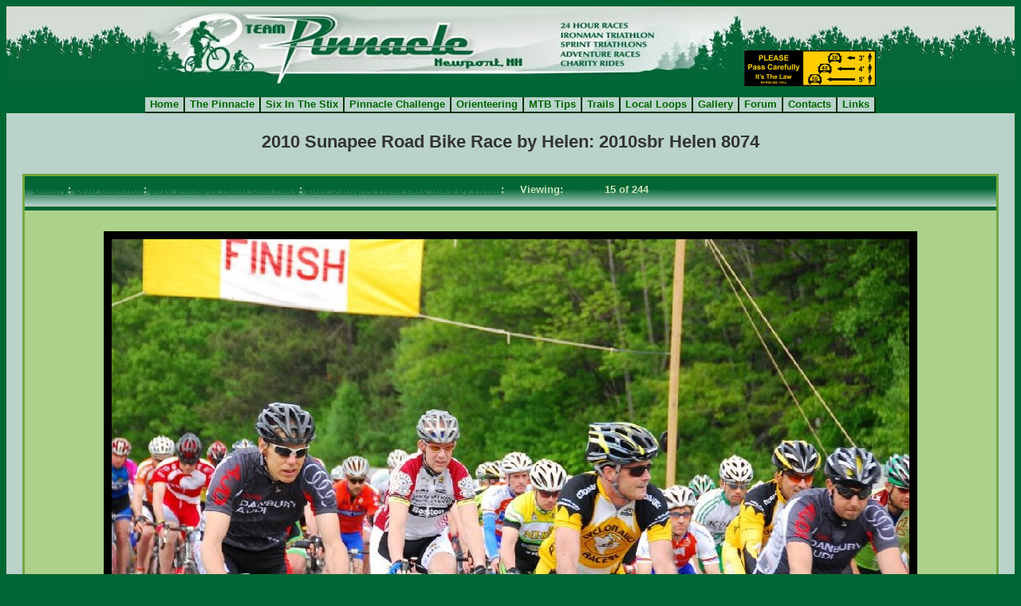

--- FILE ---
content_type: text/html; charset=UTF-8
request_url: http://www.team-pinnacle.org/index.php?n=2010_sunapee_road_race_helen&i=2010sbr_helen_8074
body_size: 5734
content:
<!DOCTYPE html PUBLIC "-//W3C//DTD XHTML 1.0 Strict//EN" "http://www.w3.org/TR/xhtml1/DTD/xhtml1-strict.dtd">
<html>
<head>
<meta http-equiv="Content-Type" content="text/html; charset=utf-8">
<meta charset="UTF-8">
<title>2010 Sunapee Road Bike Race by Helen: 2010sbr Helen 8074</title>
<meta name="viewport" content="width=device-width, initial-scale=1">
<link href="http://www.team-pinnacle.org/gf2/templates/default/tinymce.css" rel="stylesheet" type="text/css">
<link href="http://www.team-pinnacle.org/gf2/templates/default/template.css" rel="stylesheet" type="text/css">

</head>

<body style="margin:8px; background-color: #006634;">
<table width="100%" border="0" cellpadding="0" cellspacing="0">
  <tr>
	<td style="text-align: center; vertical-align: top; background-image:url(http://www.team-pinnacle.org/gf2/templates/default/media/pinnacle_bbkg.jpg); background-repeat:repeat-x; background-position:top 3px;"><a href="http://www.team-pinnacle.org/"><img src="http://www.team-pinnacle.org/gf2/templates/default/media/Pinnacle_banner.jpg" alt="Team Pinnacle" width="750" height="100" border="0" style="border: 0px solid ; width: 750px; height: 100px;"></a><a href="?n=nh_cycling_safety_pass_initiative"><img src="http://www.team-pinnacle.org/gf2/templates/default/media/PASS_3x11_sm.jpg" alt="NH Pass" width="165" height="45" border="0" title="NH Pass Initiative" /></a></td>
  </tr>
	
	
		<tr>
		<td align="left" height="10" colspan="2" style="padding-top: 10px; padding-bottom: 0px;" class="PageLeft">
			<table border="0" cellpadding="0" cellspacing="0"><tr><td class="NavTabs NavTabsAdd"><a href="http://www.team-pinnacle.org/" title="Home" >Home</a></td><td class="NavTabs NavTabsAdd"><a href="http://www.team-pinnacle.org/index.php?n=sv_pinnacle_mtb_race" title="The Pinnacle" >The Pinnacle</a></td><td class="NavTabs NavTabsAdd"><a href="http://www.wnhtrs.com/index.php?n=six_in_the_stix" title="Six In The Stix"  target="_blank">Six In The Stix</a></td><td class="NavTabs NavTabsAdd"><a href="http://www.team-pinnacle.org/index.php?n=sv_pinnacle_challenge" title="Pinnacle Challenge" >Pinnacle Challenge</a></td><td class="NavTabs NavTabsAdd"><a href="http://www.team-pinnacle.org/index.php?n=sv_pinnacle_orienteering" title="Orienteering" >Orienteering</a></td><td class="NavTabs NavTabsAdd"><a href="http://www.team-pinnacle.org/index.php?n=mountain_bike_tips" title="MTB Tips" >MTB Tips</a></td><td class="NavTabs NavTabsAdd"><a href="http://www.team-pinnacle.org/index.php?n=trail_resources" title="Trails" >Trails</a></td><td class="NavTabs NavTabsAdd"><a href="http://www.team-pinnacle.org/index.php?n=sv_local_loops" title="Local Loops" >Local Loops</a></td><td class="NavTabs NavTabsAdd"><a href="http://www.team-pinnacle.org/index.php?n=sv_gallery" title="Gallery" >Gallery</a></td><td class="NavTabs NavTabsAdd"><a href="http://www.team-pinnacle.org/index.php?n=sv_forum" title="Forum" >Forum</a></td><td class="NavTabs NavTabsAdd"><a href="http://www.team-pinnacle.org/index.php?n=contact_team_pinnacle" title="Contacts" >Contacts</a></td><td class="NavTabs NavTabsAdd"><a href="http://www.team-pinnacle.org/index.php?n=links" title="Links" >Links</a></td></tr></table>
		</td>
	</tr>

	
</table>
<table width="100%" border="0" cellpadding="0" cellspacing="0">
  <tr>
    
    <td style="padding:20px; background-color: #B9D3CB;"><span class="TitleLg">2010 Sunapee Road Bike Race by Helen: 2010sbr Helen 8074</span> 
	      <table width="100%" cellpadding="10" cellspacing="0" border="0" class="TableOne">
	        <tr class="TableOneTR">
	          <th class="TableOneTH" >
	            <strong>
	              
	            <a href="http://www.team-pinnacle.org/index.php?n=sv_gallery" title="Return to: Gallery Home">Gallery</a>: 
	            <a href="http://www.team-pinnacle.org/index.php?n=2010_galleries" title="2010 Galleries">2010 Galleries</a>: 
	            <a href="http://www.team-pinnacle.org/index.php?n=2010_sunapee_road_bike_race" title="2010 Sunapee Road Bike Race">2010 Sunapee Road Bike Race</a>: 
	            <a href="http://www.team-pinnacle.org/index.php?n=2010_sunapee_road_race_helen" title="2010 Sunapee Road Bike Race by Helen">2010 Sunapee Road Bike Race by Helen</a>: 
	                 Viewing:   <a href="http://www.team-pinnacle.org/index.php?n=2010_sunapee_road_race_helen&i=2010sbr_helen_8073" title="View Previous" style="text-decoration:none;"><==</a>    15 of 244    <a href="http://www.team-pinnacle.org/index.php?n=2010_sunapee_road_race_helen&i=2010sbr_helen_8075" title="View Next" style="text-decoration:none;">==></a>
	            </strong>
	          </th>
	        </tr>
	        <tr>
	          <td>
	            <p class="TopCenter">
	              <img src="http://www.team-pinnacle.org/gf2/media/2010SunapeeRoadRaceHelen/2010sbr_helen_8074.jpg" title="2010sbr Helen 8074" style="border-style:solid; border-width:10px; border-color:#000000;">
	            </p>
	          </td>
	        </tr>
	      </table></td>
  </tr>
  <tr>
    <td  class="Center" style="padding-top:8px;">
	 		<span style="font-size:smaller; font-weight:normal; color: #CCCCCC;">Copyright 2026 Team-Pinnacle.org.  All Rights Reserved.<br/><a href="?n=about_team_pinnacle" style="color:#CCCCCC;">About Team-Pinnacle.org</a> | <a href="?n=nh_cycling_safety_pass_initiative" style="color:#CCCCCC;">NH Cycling Safety</a> | <a href="?n=sv_race_results" style="color:#CCCCCC;">All Race Results</a><br/>Hosting & Development by <a href="http://www.functionalart.us/" title="Designed by Functional Art Solutions" target="_blank" style="color:#CCCCCC;">Functional Art Solutions</a></span>
	  </td>
  </tr>
</table>


</body>
</html>

--- FILE ---
content_type: text/css
request_url: http://www.team-pinnacle.org/gf2/templates/default/template.css
body_size: 27684
content:
/* #################################       TEAM PINNACLE Site Wide Classes       ################################# */


/* google maps requirement */
v\:* {behavior:url(#default#VML);}

body { background-color: #006634; margin-bottom:0; margin-left:0; margin-right:0; margin-top:0; }
/* old class: font,th,td,p { font-family: Verdana, Arial, Helvetica, sans-serif; } */
a:link,a:active,a:visited { color : #006633; }
a:hover		{ text-decoration: underline; color : #DD6900; }
a.LLNav:link,a.LLNav:active,a.LLNav:visited { color : #B9D3CB; }
a.LLNav:hover		{ text-decoration: underline; color : #DD6900; }
.mainnav {font-family: Arial, Helvetica, sans-serif; }

/* This is the border line & background colour round the entire page */
.bodyline	{ background-color: #B9D3CB; border: 1px #98AAB1 solid; font-family: Verdana, Arial, Helvetica, sans-serif;}

/* This is the outline & background color for the main forum tables */
.forumline	{ background-color: #006634; border: 2px #006634 solid; }

/* Main table cell colours and backgrounds */
td.row1	{ background-color: #B9D3CB; }
td.row2	{ background-color: #7DC3AF; }
td.row3	{ background-color: #7DC3AF; font-weight:bold }
td.row4	{ background-color: #006634; }
td.CalHeader { 
	text-align: center;
	vertical-align: top;
	font-weight: bold;
	font-size: 85%;
	line-height: 85%;
	width:14%;
	
}

.ryan1	{ background-color: #B9D3CB; }

/* Header cells - the blue and silver gradient backgrounds */
th	{
	color: #FFA34F; font-size: 12px; font-weight: bold;
	background-color: #006633; height: 25px;
	background-image:  url(/gf2/media/LocalLoops/backgrounds/cellpic4.gif);
}

.RegionTitleOnly	{
	font-size:18px; color: #FFA34F; font-weight: bold;
	background-color: #006633; line-height:25px;
	background-image:  url(/gf2/media/LocalLoops/backgrounds/cellpic5.gif);
}

.SimpleBoxOutline	{
	border-color:#B9D3CB; border-style:solid; border-width:thin; padding:6px;
}

/* The largest text used in the index page title and toptic title etc. */
.maintitle	{
	font-weight: bold; font-size: 22px; font-family: "Trebuchet MS",Verdana, Arial, Helvetica, sans-serif;
	text-decoration: none; line-height: 120%; color : #000000;
}

/* General text */
.genlight { font-size: 12px; color:#B9D3CB; }
.genmini { font-size: 0px; }
.gensmall { font-size: 14px; font-weight:normal; }
.gen { font-size: 12px; }
.genbold { font-size: 12px; font-weight:bold; }
.genmed { font-size: 11px; }
.genlarge { font-family: Verdana, Arial, Helvetica, sans-serif;}
.genplain { font-size: 12px; font-weight:normal; color:#000000; }

.gen,.genmed,.gensmall { color: #000000; }

/* Forum title: Text and link to the forums used in: index.php */
.forumlink		{ font-weight: bold; font-size: 12px; color: #006633; vertical-align:super; }
a.forumlink 	{ text-decoration: none; color: #006633; }
a.forumlink:hover{ text-decoration: underline; color: #DD6900; }

.RegionTitle { font-size:22px; color: #FFA34F; font-weight: bold; }
.SubTitleText { font-size:14px; color: #FFA34F; font-weight: bold; }
.text-align-super { vertical-align:top; }

.ErrorClass { font-weight:bold; color:#FF0000; text-align:center; }
.MessageClass { font-weight:bold; color:#FF9900; text-align:center; }
.MessageClassGroup { font-weight:bold; color:#0099CC; text-align:center; }
.WarningClass { font-weight:bold; color:#990000; font-size: 20px; text-align:center; }
.WarningClassMed { font-weight:bold; color:#990000; font-size: 18px; text-align:center; }
.WarningClassLarge { font-weight:bold; color:#990000; font-size: 30px; text-align:center; }
.maplink { color: #DD6900; font-size: 10px; font-weight:normal; text-decoration: underline; }

.LocalLoopNav { color: #FF6600; }
a.LocalLoopNav:link,a.LocalLoopNav:active,a.LocalLoopNav:visited { color: #FF6600; }

/* Used for the navigation text, (Page 1,2,3 etc) and the navigation bar when in a forum */
.nav			{ font-weight: bold; font-size: 11px; color: #000000;}
a.nav			{ text-decoration: none; color: #006633; }
a.nav:hover		{ text-decoration: underline; }

.Questions {
	font-weight: bold;
	color: #00F;
	;
}
.Answers {
	color: #900;
	font-style: italic;
}



/* #################################       Misc Site Wide Classes       ################################# */

.NavGroup1
{
	background-color: #FFFF00;
}

.NavGroup2
{
	background-color: #0040FF;
}

.NavRole1
{
	background-color: #FFFF00;
}

.NavRole2
{
	background-color: #0040FF;
}


.GraphYScale
{
	font-weight:bold;
	color: #000000;
	text-align: center;
	vertical-align: bottom;
	border-bottom: #000 solid 2px;
	border-right: #000 solid 1px;
}

.GraphXScale
{
	font-weight:bold;
	color: #000000;
	text-align: center;
	vertical-align: top;
	border-top: #000 solid 2px;
	border-right: #000 solid 1px;
}



.ErrorsDefault
{
	color: #990000;
}

a.ErrorsDefault:link, a.ErrorsDefault:active, a.ErrorsDefault:visited, a.ErrorsDefault:hover
{ 
	color: #990000;
	text-decoration:none;
}

.ErrorsLarge
{
	color: #990000;
	font-weight:bold;
	font-size:125%;
	line-height:125%;
}

a.ErrorsLarge:link, a.ErrorsLarge:active, a.ErrorsLarge:visited, a.ErrorsLarge:hover
{ 
	color: #990000;
}

.MessageLarge
{
	display: block;
	color:blue;
	font-weight:bold;
	font-size:125%;
	line-height:125%;
}

.Message
{
	color:blue;
	font-weight:bold;
}

.SuccessLarge
{
	color:#00B200;
	font-weight:bold;
	font-size:125%;
	line-height:125%;
}

.Success
{
	color:#00B200;
	font-weight:bold;
}

.Bold
{
	font-weight:bold;
}

.BoldLarger
{
	font-weight:bold;
	font-size:125%;
	line-height:125%;
}

.Small
{
	font-size:75%;
	line-height:75%;
}

.NoWrap
{
	white-space:nowrap;
}

.TitleLg
{
	display: block;
	font-weight: bold;
	font-size: 140%;
	line-height: 140%;
	padding-bottom: 25px;
	text-align: center;
}

.TitleLg a:link, .TitleLg a:active, .TitleLg a:visited
{
	color: #3973AC;
}

.TitleLg a:hover
{
	color: #5D5F51;
}

.TitleMed
{
	line-height: 140%;
	font-weight: bold;
	font-size: 140%;
}

.TitleSm
{
	font-weight: bold;
	font-size: 125%;
	line-height:125%
}

.Footer
{
	color: #666666;
	padding: 8px;
	font-size: 10px;
	font-weight: bold;
}

.Footer a:link, .Footer a:active, .Footer a:visited
{
	color: #666666;
	text-decoration: underline;
}

.Footer a:hover
{
	font-weight: bold;
	color: #FFFFFF;
}

.ListPadding
{
	padding-bottom: 6px;
}

.LinksListMain
{
	text-align:left;
	display:list-item;
	list-style-type:square;
}

.LinksListNested
{
	text-align:left;
	display:list-item;
	list-style-position:outside;
	padding-left: 20px;
	list-style-type: circle;
}

.MainPageTable
{
	background-color: #084989;
	border-color: #FFFFFF;
	border-style: solid;
	border-width: 4px;
}

.ImageCenter
{
	margin: auto;
	display: block;
	clear: both;
}

.DefaultThumb
{
	width:110px;
	height:70px;
	margin: auto;
	display: table-cell;
	border:2px solid #06377A;
	text-align:center;
	vertical-align:middle;
	font-weight:bold;
	font-size: 16px;
	color:#06377A;
	background-color: #C4D1DB;
	background-image: linear-gradient(45deg, transparent 50%, rgba(255,255,255,.2) 50%),
	                  linear-gradient(315deg, transparent 50%, rgba(255,255,255,.2) 50%);
	background-size: 20px 20px;
}

.DefaultThumbOne
{
	width:110px;
	height:70px;
	margin: auto;
	display: table-cell;
	border:2px solid #06377A;
	text-align:center;
	vertical-align:middle;
	font-weight:bold;
	font-size: 16px;
	color:#06377A;
	background-color: #C4D1DB;
	background-image: linear-gradient(90deg, transparent 50%, rgba(255,255,255,.2) 50%),
	                  linear-gradient(transparent 50%, rgba(255,255,255,.2) 50%);
	background-size: 20px 20px;
}

.DefaultImage
{
	width:500px;
	height:300px;
	margin: 0 auto;
	display: table-cell;
	border:8px solid #06377A;
	text-align:center;
	vertical-align:middle;
	font-size: 40px;
	font-weight:bold;
	color:#06377A;
	background-color: #C4D1DB;
	background-image: linear-gradient(45deg, transparent 50%, rgba(255,255,255,.2) 50%),
	                  linear-gradient(315deg, transparent 50%, rgba(255,255,255,.2) 50%);
	background-size: 20px 20px;
}

.CenterBlock
{
	margin: auto;
}



/* #################################           Horizontal Login Form - custom_navbar.php           ################################# */

.LoginTxt
{
	color:#CCC7B1;
	font-size: 12px;
	font-weight:bold;
	text-decoration:none;
	vertical-align: -4px;
}

a .LoginTxt:hover
{
	color: #DFDCCE;	
}

.LoginBox
{
	font-size:12px;
	background-color:#CCC7B1;
}

.LoginButton
{
	font-family: Arial, Helvetica, sans-serif;
	color:#5D5F51;
	background-color:CCC7B1;
	font-size:10px;
	font-weight:bold;
}

.LoginTD
{
	background-color: #5D5F51;
	text-align: center;
	vertical-align: bottom;
	padding: 2px;
}

.LogoutButton {
	font-family: Arial, Helvetica, sans-serif;
	color:#5D5F51;
	background-color:CCC7B1;
	font-size:8px;
	font-weight:bold;
}

.RegistrationNotice
{
	padding: 2px 2px 0px 2px;
	font-size: 10px;
	text-align: center;
}




/* ################################             Product Classes             ################################# */

a.MicroNav:link, a.MicroNav:active, a.MicroNav:visited
{
	color: #FF0000;
	text-decoration: underline;
}

a.MicroNav:hover
{
	color: #F9ED04;
	text-decoration: underline;
}

.HorCatLinks
{
	/* float: left; */
	display:inline-block;
	margin: 10px;
	text-align:center;
}

.FauxLink
{
	text-decoration:underline;
	font-weight:bold;
	font-size:125%;
	line-height:125%;
}

.FauxLink:hover
{
	cursor:pointer;
}

.ProductMin
{
	float: left;
	width: 150px;
	height: 200px;
	margin: 0 0 20px 20px;
	text-align:center;
}

.ProductMinTitle
{
	display:block;
	font-weight:bold;
}

.ProductMin a:link,.ProductMin a:active,.ProductMin a:visited
{
	color: #966D1B;
	text-decoration: none;
}

.ProductMin a:hover
{
	color: #FFB400;
	text-decoration: underline;
}

.SalePrice
{
	color:#FF0000;
}

.PriceSubTitle
{
	font-size:75%;
	line-height:75%;
	color:#999999;
}

.Strike
{
	text-decoration:line-through;
}

.ProductContainer
{
	background-image:url(/geekfree/templates/default/media/Body_Background.png);
	border:#FF0000 solid 1px;
}




/* ################################             Forms & Form Fields             ################################# */
/* form field */
input
{
	padding: 0;
	margin:0;
	vertical-align: top;
}

/* star indicating required form field */
.FormReq
{
	color:#FF0000;
	font-family: Verdana, Tahoma, SansSerif;
	font-weight: bold;
	font-size: 16px;
	vertical-align: top;
	position: relative;
	top: 0;
}

/* table used in place of a textarea element to show value only */
.FormTable
{
	padding:0;
	margin:0;
	text-align: left;
	/* position: relative;
	left: 0px; */
}

/* used to style form elements with errors */
.FormError
{
	background-color: #FFFF00;
	border-color:#FF0000;
	border-style:solid;
	border-width: 1px;
}

/* this is used in the name field of a form element to put a box around some text */
.FormBox
{
	display:block;
	padding: 10px;
	border-color:#000000;
	border-width: 1px;
	border-style:solid;
}




/* #################################           News Specific Classes           ################################# */
.TitleNews
{
	font-size: 16px;
	line-height: 20px;
	color: #5D5F51;
	font-weight: bold;
	padding-bottom: 10px;
}

.TitleNews a:link, .TitleNews a:active, .TitleNews a:visited
{
	color: #5D5F51;
}

.TitleNews a:hover
{
	color: #3973AC;
}






/* #################################           Forum Specific Classes           ################################# */
.OldPosts
{
	border-style:solid;
	border-width: 1px;
	border-color:#ADAEA2;
	color:#CCC7B1;
	padding: 4px;
	background-color: #C0BAA0;
}

.OldPostsSM
{
	border-style:solid;
	border-width: 1px;
	border-color:#ADAEA2;
	padding: 2px;
	background-color:#C0BAA0;
	color:#CCC7B1;
	font-size: smaller;
	display:inline;
}

.NewPosts
{
	border-style:solid;
	border-width: 1px;
	border-color:#ADAEA2;
	padding: 4px;
	background-color: #FF9900;
	color:#CCC7B1;
}

.NewPostsSM
{
	border-style:solid;
	border-width: 1px;
	border-color:#ADAEA2;
	padding: 2px;
	background-color: #FF9900;
	color:#CCC7B1;
	font-size: smaller;
	display:inline;
}

.ForumCategories
{
	background-color:#C0BAA0;
	color: #747865;
	font-weight: bold; 
	font-size:125%;
	line-height:125%; 
}

.ForumTitleAdd
{
	font-size:smaller;
}

.PostHR
{
	background-color: #C0BAA0;
	color: #C0BAA0;
}

.PostSignature
{
	font-style:italic;
}

.PostsSeparatorRow
{
	height:6px;
}

.PostTextSm
{
	font-size:smaller;
	color: #747865;
}

.PostBodyTD
{
	padding-left: 20px;
	padding-right: 20px;
}

.ForumNewPM
{
	font-size:125%;
	line-height:125%;
	font-weight:bold;
	color:#FF9900;
}

a.ForumLogout:link, a.ForumLogout:active, a.ForumLogout:visited
{
	color:#990000;
	text-decoration:underline;
}

a.ForumLogout:hover
{
	color:#FFFFFF;
}

.HighLight
{
	color:#FF9900;
	font-weight:bold;
}

a.HighLight:link, a.HighLight:active, a.HighLight:visited
{
	color:#FF9900;
	text-decoration:underline;
}

a.HighLight:hover
{
	color:#FFFFFF;
}

.BreadCrumbSubject
{
	color:#006600;
}




/* #################################           Calendar Only Classes           ################################# */
.MiniSolo body, .MiniSolo p, .MiniSolo td
{
	font-family:"lucida grande", tahoma, verdana, arial, sans-serif;
	font-size:12px;
}

.MiniSolo th
{
	font-family:"lucida grande", tahoma, verdana, arial, sans-serif;
	font-size:14px;
}




/* #################################           NavTabsTable Only Classes           ################################# */
.NavTabs
{
	text-align: center;
	font-weight:bold;
	font-size:80%;
	line-height:80%;
	color: #009900;
	background-color:#B9D3CB;
	white-space: nowrap;
	padding: 4px 6px;
	border-right-style:solid;
	border-right-color:#003300;
	border-right-width: 2px;
}

.NavTabsAdd
{
	border-bottom-style:solid;
	border-bottom-color:#003300;
	border-bottom-width: 2px;
}

.NavTabs a:link, .NavTabs a:active, .NavTabs a:visited
{
	color: #006600;
	text-decoration: none;
}

.NavTabs a:hover
{
	color: #FFFF00;
	text-decoration: underline;
}





/* #################################           NavHorTable Only Classes           ################################# */
/* this is the default full width table with Vertical Bar separators (alternatively it can have a button style look) */
.NavHorTD
{
	color: #FFFFFF;
	/* background-color: #4D6A48; */
	text-align: center;
	font-weight:bold;
	font-size:125%;
	line-height:125%;
	white-space: nowrap;
	padding: 0 6px;
}

.VertBarLf
{
	border-left-style:solid;
	border-left-color:#666666;
	border-left-width: 3px;
}

.VertBarRt
{
	border-right-style:solid;
	border-right-color:#666666;
	border-right-width: 3px;
}

.NavHorTD a:link, .NavHorTD a:active, .NavHorTD a:visited
{
	color: #333333;
	text-decoration: underline;
}

.NavHorTD a:hover
{
	color: #FFFFFF;
}





/* #################################           AdminTable Only Classes           ################################# */
.MainTblAdminTD
{
	background-color: #B9D3CB;
	padding: 10px;
}

.AdminTable
{
	background-color: #A6C8BD;
	border: #89B6A7 solid 1px;
}

.AdminTD
{
	color: #7BB647;
	background-color: #007100;
	text-align: center;
	font-weight:bold;
	white-space: nowrap;
	padding: 4px 4px;
}

.AdminTD a:link, .AdminTD a:active, .AdminTD a:visited
{
	color: #9BC873;
	text-decoration: underline;
}

a.NavLogout:link,a.NavLogout:active,a.NavLogout:visited 
{
	font-size:smaller;
	color: #6A0000;
	text-decoration: none;
}

.AdminTD a:hover, a.NavLogout:hover
{
	color: #FFFFFF;
	text-decoration: underline;
}





/* #################################           Service AdminTable Only Classes           ################################# */
.ServTblAdminTD
{
	background-color: #FFFFFF;
	padding: 10px;
}

.ServAdminTable
{
	background-color: #FFB506;
	border: 1px solid #FFB506;
	margin:auto;
}

.ServAdminTD
{
	color: #86631A;
	background-color: #FFCB53;
	text-align: center;
	white-space: nowrap;
	padding: 4px 4px;
	border:1px solid #FFB506;
}

.ServAdminTD a:link, .ServAdminTD a:active, .ServAdminTD a:visited
{
	color: #86631A;
	text-decoration: underline;
}

.ServAdminTableLight
{
	background-color: #FFD87D;
	border: 1px solid #FFD87D;
	margin:auto;
}

.ServAdminTDLight
{
	color: #C59227;
	background-color: #FFE8B3;
	text-align: center;
	white-space: nowrap;
	padding: 4px 4px;
	border:1px solid #FFD87D;
}

.ServAdminTDLight a:link, .ServAdminTDLight a:active, .ServAdminTDLight a:visited
{
	color: #C59227;
	text-decoration: underline;
}

.ServAdminTD a:hover, .ServAdminTDLight a:hover
{
	color: #FFFFFF;
	text-decoration: underline;
}





/* #################################       Main Navigation Bar - Usually Vertical      ################################# */

a.Nav:link,a.Nav:active,a.Nav:visited 
{
	/* display:block in conjunction with background-color on hover makes whole column highlight on hover */
	/* display:block; */
	color: #9BC873;
	text-decoration: underline;
}

a.NavGroup:link,a.NavGroup:active,a.NavGroup:visited 
{
	color:  #9BC873;
	text-decoration: underline;
}

a.Nav:hover, a.NavGroup:hover
{
	color: #72A741;
	text-decoration: underline;
	/* background-color:#5D5F51; */
}


.NavItemCol
{
	/* always set font-size for navigation, else large default user fonts can break the design look */
	background-color: #FFB400;
	line-height:1.5em;
	display:block;
	/*
	font-size: 16px;
	font-weight:bold;
	color: #7BB647;
	text-align: left;
	white-space: nowrap;
	padding: 0px 8px;
	border:1px solid #C48900;
	/* border simulates cellspacing without messing with table html
	border-bottom-color:#C48900;
	border-bottom-style:solid;
	border-bottom-width:2px; */
	/* only use below if not using a nav image, displays each link like a list item
	display: list-item;
	list-style-position:inside;
	list-style-type:disc; */
}

.NavGroupCol
{
	background-color: #FFB400;
	line-height:1.5em;
	display:block;
	/*
	font-size: 14px;
	*/
	color: #34260A;
	padding: 0px 8px;
	text-align: left;
	white-space: nowrap;
	border:1px solid #C48900;
	/*
	border-bottom-color:#C48900;
	border-bottom-style:solid;
	border-bottom-width:2px;
	*/
	/* only use below if not using a nav image, displays each link like a list item */
	display: list-item;
	list-style-position:inside;
	list-style-type:disc;
}

/* used to style navbar spacer row */
.PaddedNavCol
{
	padding: 5px;
}

.NavItemColSpacer
{
	padding: 5px;
}

/* used to style optional header row from for vertical navbar */
.NavHeader
{
	padding: 5px;
	font-size: 18px;
	background-color:#006600;
	color: #003300;
	font-weight: bold;
	text-align:center;
}

.NavItemColWel
{
	color: #FFFFFF;
	text-align: left;
	white-space: nowrap;
	padding-bottom: 10px;
}

.NavVAlign
{
	vertical-align: middle;
}

.NavGroupVAlign
{
	vertical-align: middle;
}

.NavTable
{
	
	margin-left: 7px;
	margin-top: 7px;
	background-color: #C48900;
	border:2px solid #C48900;
}




/* #################################       Horizontal Dropdown Navigation Bar - Solid Background Block Style     ################################# */
#dropnav a{
	display:block;
	padding:0px 8px;
	border:1px solid #C48900;
	color:#34260A;
	text-decoration:underline;
	background-color:#FFB400;
}

#dropnav a:hover{
	color:#C48900;
	text-decoration:underline;
}

#dropnav li{
	float:left;
	position:relative;
}

#dropnav ul {
	position:absolute;
	display:none;
	width:12em;
	top:1.5em;
}

#dropnav li ul a{
	width:12em;
	height:auto;
	float:left;
}

#dropnav ul ul{
	top:auto;
}	

#dropnav li ul ul {
	left:12em;
	margin:0px 0 0 10px;
}

#dropnav li:hover ul ul, #dropnav li:hover ul ul ul, #dropnav li:hover ul ul ul ul, #dropnav li:hover ul ul ul ul ul{
	display:none;
}
#dropnav li:hover ul, #dropnav li li:hover ul, #dropnav li li li:hover ul, #dropnav li li li li:hover ul, #dropnav li li li li li:hover ul{
	display:block;
}




/* #################################       Horizontal Dropdown Navigation Bar - Styles Primary & Secondary Navigation Separately     ################################# */
#dropnav2{
	font-size:125%;
	line-height:125%;
}

#dropnav2 .VerticalBar{
	border-left: 2px solid #E1F883;
}

#dropnav2, #dropnav2 ul{
	margin:0;
	padding:0;
	list-style-type:none;
	list-style-position:outside;
	position:relative;
	line-height:1.5em; 
}

#dropnav2 a, #dropnav2 .DropNavCol{
	display:block;
	padding:0px 8px;
	color:#E1F883;
	font-weight:bold;
	
}

#dropnav2 a{
	text-decoration:underline;
}

#dropnav2 a:hover{
	color:#FFFFFF;
	text-decoration:underline;
}

#dropnav2 li ul a:hover{
	color:#7C9BC0;
	text-decoration:underline;
}

#dropnav2 li{
	float:left;
	position:relative;
}

#dropnav2 ul {
	position:absolute;
	display:none;
	width:12em;
	top:1.5em;
}

#dropnav2 li ul a{
	width:12em;
	height:auto;
	float:left;
	color:#3C597E;
	border:1px solid #3C597E;
	background-color:#EEF1F7;
}

#dropnav2 ul ul{
	top:auto;
}	

#dropnav2 li ul ul {
	left:12em;
	margin:0px 0 0 10px;
}

#dropnav2 li:hover ul ul, #dropnav2 li:hover ul ul ul, #dropnav2 li:hover ul ul ul ul, #dropnav2 li:hover ul ul ul ul ul{
	display:none;
}
#dropnav2 li:hover ul, #dropnav2 li li:hover ul, #dropnav2 li li li:hover ul, #dropnav2 li li li li:hover ul, #dropnav2 li li li li li:hover ul{
	display:block;
}





/*	#######################       TableOne is used for ALL constructed tables (ones NOT using the forms function), like NavBar...       ####################### */

/*
.TableOne a:link, .TableOne a:active, .TableOne a:visited
{
	color: #9BC873;
	text-decoration:underline;
}
*/

a.TableOneLinks:link,a.TableOneLinks:active,a.TableOneLinks:visited 
{
	color: #006600;
	text-decoration: underline;
}


a.Edit:link,a.Edit:active,a.Edit:visited 
{
	color: #006600;
	text-decoration:  underline;
}

a.Edit:hover
{
	color: #00CC00;
}

a.Delete:link,a.Delete:active,a.Delete:visited 
{
	color: #990000;
	text-decoration:  underline;
}


a.Move:link,a.Move:active,a.Move:visited 
{
	color: #006600;
	text-decoration: none;
}


.TableOne a:hover, a.TableOneLinks:hover, a.Delete:hover, a.Move:hover
{
	color: #72A741;
}


.TableOne
{
	background-color:#ACD18B;
	border-color:#72A741;
	border-style:solid;
	border-width: 3px;
}

.TableOneTR
{
	background-color:#9BC873;
}

.TableOneBG
{
	background-color:#ACD18B;
}

.TableOneTH
{
	background-color:#72A741;
	color: #CCE2B8;
	font-size:small;
	font-weight: bold;
	padding-bottom: 8px;
}

/*
.TableOneTH a:link, .TableOneTH a:active, .TableOneTH a:visited
{
	color: #CCE2B8;
	text-decoration:underline;
}
*/

.TableOneTHALT
{
	background-color:#72A741;
	color: #CCE2B8;
	font-weight: bold;
}

.TableOneTHALT a:link, .TableOneTHALT a:active, .TableOneTHALT a:visited
{
	color: #CCC7B1;
	text-decoration:underline;
}


.TableOneTHBG
{
	background-color:#72A741;
}

.TableOneTD
{
	background-color:#9BC873;
}

.TableOneBorderTop
{
	border-top-color:#72A741;
	border-top-style:solid;
	border-top-width: 2px;
}

.TableOneBorderBottom
{
	border-bottom-color:#72A741;
	border-bottom-style:solid;
	border-bottom-width: 3px;
}

.TableOneBorderBotThin
{
	border-bottom-color:#72A741;
	border-bottom-style:solid;
	border-bottom-width: 1px;
}

.TableOneBorderLeftThin
{
	border-left-color:#72A741;
	border-left-style:solid;
	border-left-width: 1px;
}

.TableOneTitle
{
	font-weight: bold;
	font-size: 125%;
	line-height: 125%
}



/*	#######################       BW is used for Printer Friendly tables (ones NOT using the forms function), like NavBar...       ####################### */

a.BWLinks:link,a.BWLinks:active,a.BWLinks:visited 
{
	color: #666666;
	text-decoration: underline;
}

.BW a:hover, a.BWLinks:hover
{
	color: #CCCCCC;
}

.BW
{
	border-color:#000000;
	border-style:solid;
	border-width: 3px;
}

.BWTH
{
	background-color:#000000;
	color: #FFFFFF;
	font-size:small;
	font-weight: bold;
	padding-bottom: 8px;
}

.BWTH a:link, .BWTH a:active, .BWTH a:visited
{
	color: #FFFFFF;
	text-decoration:underline;
}

.BWTHALT
{
	color: #FFFFFF;
	font-weight: bold;
}

.BWBorderTop
{
	border-top-color:#000000;
	border-top-style:solid;
	border-top-width: 2px;
}

.BWBorderTopLT
{
	border-top-color:#000000;
	border-top-style:solid;
	border-top-width: 1px;
}

.BWBorderBottom
{
	border-bottom-color:#000000;
	border-bottom-style:solid;
	border-bottom-width: 2px;
}

.BWBorderBottomLT
{
	border-bottom-color:#000000;
	border-bottom-style:solid;
	border-bottom-width: 1px;
}

.BWBorderLeftLT
{
	border-left-color:#000000;
	border-left-style:solid;
	border-left-width: 1px;
}

.BWTitle
{
	font-weight: bold;
	font-size: 125%;
	line-height:125%;
}





/* #################################       Navbar Modification Service Special Visual Cue Classes       ################################# */

.NavGroup0
{
	background-color: #FF0000;
	width:100%;
	height:100%;
}

.NavGroup9
{
	background-color: #FF8000;
	width:100%;
	height:100%;
}

.NavGroup8
{
	background-color: #FFBF00;
	width:100%;
	height:100%;
}
.NavGroup7
{
	background-color: #FFFF00;
	width:100%;
	height:100%;
}

.NavGroup6
{
	background-color: #BFFF00;
	width:100%;
	height:100%;
}

.NavGroup5
{
	background-color: #40FF00;
	width:100%;
	height:100%;
}

.NavGroup4
{
	background-color: #00FFBF;
	width:100%;
	height:100%;
}

.NavGroup3
{
	background-color: #00BFFF;
	width:100%;
	height:100%;
}

.NavGroup2
{
	background-color: #0080FF;
	width:100%;
	height:100%;
}

.NavGroup1
{
	background-color: #0040FF;
	width:100%;
	height:100%;
}

.NavGroup1:hover, .NavGroup2:hover, .NavGroup3:hover, .NavGroup4:hover, .NavGroup5:hover, .NavGroup6:hover, .NavGroup7:hover, .NavGroup8:hover, .NavGroup9:hover, .NavGroup0:hover
{
	cursor:pointer;
}


.NavRole10
{
	background-color: #FF0000;
	width:100%;
	height:100%;
}

.NavRole20
{
	background-color: #FF8000;
	width:100%;
	height:100%;
}

.NavRole30
{
	background-color: #FFBF00;
	width:100%;
	height:100%;
}
.NavRole40
{
	background-color: #FFFF00;
	width:100%;
	height:100%;
}

.NavRole50
{
	background-color: #BFFF00;
	width:100%;
	height:100%;
}

.NavRole60
{
	background-color: #40FF00;
	width:100%;
	height:100%;
}

.NavRole600
{
	background-color: #00FFBF;
	width:100%;
	height:100%;
}

.NavRole700
{
	background-color: #00BFFF;
	width:100%;
	height:100%;
}

.NavRole800
{
	background-color: #0040FF;
	width:100%;
	height:100%;
}

.NavRole10:hover, .NavRole20:hover, .NavRole30:hover, .NavRole40:hover, .NavRole50:hover, .NavRole60:hover, .NavRole600:hover, .NavRole700:hover, .NavRole800:hover
{
	cursor:pointer;
}
